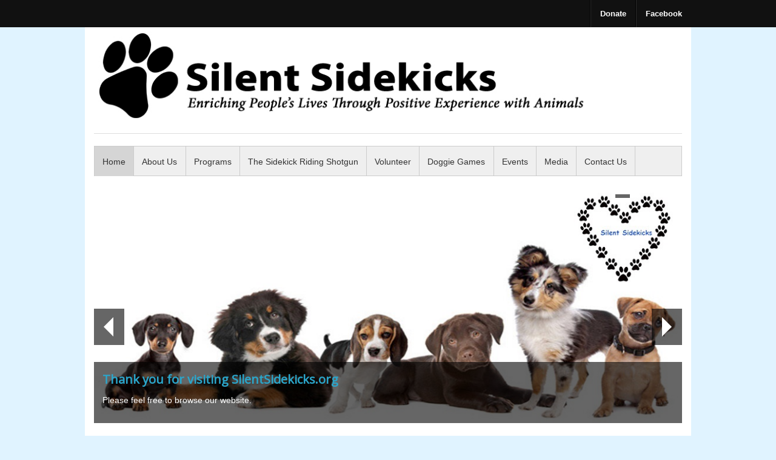

--- FILE ---
content_type: text/html; charset=UTF-8
request_url: http://silentsidekicks.org/
body_size: 5856
content:


<!DOCTYPE html>
<!--[if lt IE 7]><html lang="en-US" class="no-js lt-ie9 lt-ie8 lt-ie7"><![endif]-->
<!--[if ( IE 7 )&!( IEMobile )]><html lang="en-US" class="no-js lt-ie9 lt-ie8"><![endif]-->
<!--[if ( IE 8 )&!( IEMobile )]><html lang="en-US" class="no-js lt-ie9"><![endif]-->
<!--[if gt IE 8]><!--> <html lang="en-US" class="no-js"><!--<![endif]-->

<head>
<!-- WordPress head -->
<meta charset="UTF-8" />
<title></title>

<!-- google chrome frame for ie -->
<meta http-equiv="X-UA-Compatible" content="IE=edge,chrome=1">
   
<!-- mobile meta -->
<meta name="HandheldFriendly" content="True">
<meta name="MobileOptimized" content="320">
<meta name="viewport" content="width=device-width, initial-scale=1.0"/>

<link rel="shortcut icon" href="http://silentsidekicks.org/wp-content/uploads/2014/08/SilentSidekicksLogo.jpg">
<link rel="pingback" href="http://silentsidekicks.org/xmlrpc.php">

<link rel='dns-prefetch' href='//fonts.googleapis.com' />
<link rel='dns-prefetch' href='//s.w.org' />
<link rel="alternate" type="application/rss+xml" title=" &raquo; Feed" href="http://silentsidekicks.org/feed/" />
<link rel="alternate" type="application/rss+xml" title=" &raquo; Comments Feed" href="http://silentsidekicks.org/comments/feed/" />
<link rel="alternate" type="application/rss+xml" title=" &raquo; Home Comments Feed" href="http://silentsidekicks.org/home/feed/" />
<meta name="generator" content="Event Espresso Version 4.9.61.decaf" />
		<script type="text/javascript">
			window._wpemojiSettings = {"baseUrl":"https:\/\/s.w.org\/images\/core\/emoji\/2.4\/72x72\/","ext":".png","svgUrl":"https:\/\/s.w.org\/images\/core\/emoji\/2.4\/svg\/","svgExt":".svg","source":{"concatemoji":"http:\/\/silentsidekicks.org\/wp-includes\/js\/wp-emoji-release.min.js"}};
			!function(a,b,c){function d(a,b){var c=String.fromCharCode;l.clearRect(0,0,k.width,k.height),l.fillText(c.apply(this,a),0,0);var d=k.toDataURL();l.clearRect(0,0,k.width,k.height),l.fillText(c.apply(this,b),0,0);var e=k.toDataURL();return d===e}function e(a){var b;if(!l||!l.fillText)return!1;switch(l.textBaseline="top",l.font="600 32px Arial",a){case"flag":return!(b=d([55356,56826,55356,56819],[55356,56826,8203,55356,56819]))&&(b=d([55356,57332,56128,56423,56128,56418,56128,56421,56128,56430,56128,56423,56128,56447],[55356,57332,8203,56128,56423,8203,56128,56418,8203,56128,56421,8203,56128,56430,8203,56128,56423,8203,56128,56447]),!b);case"emoji":return b=d([55357,56692,8205,9792,65039],[55357,56692,8203,9792,65039]),!b}return!1}function f(a){var c=b.createElement("script");c.src=a,c.defer=c.type="text/javascript",b.getElementsByTagName("head")[0].appendChild(c)}var g,h,i,j,k=b.createElement("canvas"),l=k.getContext&&k.getContext("2d");for(j=Array("flag","emoji"),c.supports={everything:!0,everythingExceptFlag:!0},i=0;i<j.length;i++)c.supports[j[i]]=e(j[i]),c.supports.everything=c.supports.everything&&c.supports[j[i]],"flag"!==j[i]&&(c.supports.everythingExceptFlag=c.supports.everythingExceptFlag&&c.supports[j[i]]);c.supports.everythingExceptFlag=c.supports.everythingExceptFlag&&!c.supports.flag,c.DOMReady=!1,c.readyCallback=function(){c.DOMReady=!0},c.supports.everything||(h=function(){c.readyCallback()},b.addEventListener?(b.addEventListener("DOMContentLoaded",h,!1),a.addEventListener("load",h,!1)):(a.attachEvent("onload",h),b.attachEvent("onreadystatechange",function(){"complete"===b.readyState&&c.readyCallback()})),g=c.source||{},g.concatemoji?f(g.concatemoji):g.wpemoji&&g.twemoji&&(f(g.twemoji),f(g.wpemoji)))}(window,document,window._wpemojiSettings);
		</script>
		<style type="text/css">
img.wp-smiley,
img.emoji {
	display: inline !important;
	border: none !important;
	box-shadow: none !important;
	height: 1em !important;
	width: 1em !important;
	margin: 0 .07em !important;
	vertical-align: -0.1em !important;
	background: none !important;
	padding: 0 !important;
}
</style>
<link rel='stylesheet' id='normalize-css'  href='http://silentsidekicks.org/wp-content/themes/Silent%20Sidekicks%20Theme/library/css/normalize.css' type='text/css' media='all' />
<link rel='stylesheet' id='foundation-css'  href='http://silentsidekicks.org/wp-content/themes/Silent%20Sidekicks%20Theme/library/css/foundation.min.css' type='text/css' media='all' />
<link rel='stylesheet' id='foundicons-css'  href='http://silentsidekicks.org/wp-content/themes/Silent%20Sidekicks%20Theme/library/fonts/foundation-icons.css' type='text/css' media='all' />
<link rel='stylesheet' id='reactor-css'  href='http://silentsidekicks.org/wp-content/themes/Silent%20Sidekicks%20Theme/library/css/reactor.css' type='text/css' media='all' />
<link rel='stylesheet' id='social-widget-css'  href='http://silentsidekicks.org/wp-content/plugins/social-media-widget/social_widget.css' type='text/css' media='all' />
<link rel='stylesheet' id='typography-Open+Sans-css'  href='http://fonts.googleapis.com/css?family=Open+Sans' type='text/css' media='all' />
<link rel='stylesheet' id='dashicons-css'  href='http://silentsidekicks.org/wp-includes/css/dashicons.min.css' type='text/css' media='all' />
<link rel='stylesheet' id='espresso_default-css'  href='http://silentsidekicks.org/wp-content/plugins/event-espresso-decaf/core/templates/global_assets/css/espresso_default.css' type='text/css' media='all' />
<!--[if lte IE 8]>
<link rel='stylesheet' id='ie8-style-css'  href='http://silentsidekicks.org/wp-content/themes/Silent%20Sidekicks%20Theme/library/css/ie8.css' type='text/css' media='all' />
<![endif]-->
<script type='text/javascript' src='http://silentsidekicks.org/wp-includes/js/jquery/jquery.js'></script>
<script type='text/javascript' src='http://silentsidekicks.org/wp-includes/js/jquery/jquery-migrate.min.js'></script>
<script type='text/javascript' src='http://silentsidekicks.org/wp-content/themes/Silent%20Sidekicks%20Theme/library/js/vendor/custom.modernizr.js'></script>
<link rel='https://api.w.org/' href='http://silentsidekicks.org/wp-json/' />
<link rel="canonical" href="http://silentsidekicks.org/" />
<link rel='shortlink' href='http://silentsidekicks.org/' />
<link rel="alternate" type="application/json+oembed" href="http://silentsidekicks.org/wp-json/oembed/1.0/embed?url=http%3A%2F%2Fsilentsidekicks.org%2F" />
<link rel="alternate" type="text/xml+oembed" href="http://silentsidekicks.org/wp-json/oembed/1.0/embed?url=http%3A%2F%2Fsilentsidekicks.org%2F&#038;format=xml" />
<style>
body { background-color: #e0f3ff;background-image: url("http://silentsidekicks.org/wp-content/uploads/2014/08/white-background-web.jpg");background-repeat: no-repeat;background-position: center center;background-attachment: fixed; }
.site-title, .site-description { display: none; }
h1,h2,h3,h4,h5,h6 { font-family: 'Open Sans', sans-serif; }
</style>
<!-- end WordPress head -->
</head>

<body class="home page-template page-template-page-templates page-template-front-page page-template-page-templatesfront-page-php page page-id-5 has-top-bar front-page">

	
    <div id="page" class="hfeed site"> 
    
        <div class="top-bar-container fixed contain-to-grid"><nav class="top-bar"><ul class="title-area"><li class="name"><p><a href=""></a></p></li><li class="toggle-topbar menu-icon"><a href="#"><span>Menu</span></a></li></ul><section class="top-bar-section"><ul id="menu-top-bar-menu" class="top-bar-menu right"><li class="divider"></li><li id="menu-item-48" class="menu-item menu-item-type-custom menu-item-object-custom menu-item-48"><a href="https://www.paypal.me/SilentSidekicks">Donate</a></li>
<li class="divider"></li><li id="menu-item-49" class="menu-item menu-item-type-custom menu-item-object-custom menu-item-49"><a href="https://www.facebook.com/SilentSidekicks">Facebook</a></li>
</ul></section></nav></div>    
        <header id="header" class="site-header" role="banner">
            <div class="row">
                <div class="large-12 small-12 columns">
                    
                    	<div class="inner-header">
		<div class="row">
			<div class="column">
				                <div class="site-logo">
					<a href="http://silentsidekicks.org/" title="" rel="home">
						<img src="http://silentsidekicks.org/wp-content/uploads/2014/08/Web-Banner2.jpg" alt=" logo">
					</a>
				</div><!-- .site-logo -->
								<div class="title-area">
					<p class="site-title"><a href="http://silentsidekicks.org/" title="" rel="home"></a></p>
					<p class="site-description"></p>
				</div>
			</div><!-- .column -->
		</div><!-- .row -->
	</div><!-- .inner-header -->  
		<div class="main-nav">
			<nav id="menu" class="hide-for-small" role="navigation">
				<div class="section-container horizontal-nav" data-section="horizontal-nav" data-options="one_up:false;">
					<div class="section"><p data-section-title id="menu-item-18" class="menu-item menu-item-type-post_type menu-item-object-page menu-item-home current-menu-item page_item page-item-5 current_page_item active menu-item-18 title"><a href="http://silentsidekicks.org/">Home</a></div><div class="section"><p data-section-title id="menu-item-19" class="menu-item menu-item-type-post_type menu-item-object-page menu-item-19 title"><a href="http://silentsidekicks.org/about_therapy_dogs_maine/">About Us</a></div><div class="section"><p data-section-title id="menu-item-16" class="menu-item menu-item-type-post_type menu-item-object-page menu-item-16 title"><a href="http://silentsidekicks.org/programs_therapy_animals_maine/">Programs</a></div><div class="section"><p data-section-title id="menu-item-17" class="menu-item menu-item-type-post_type menu-item-object-page menu-item-17 title"><a href="http://silentsidekicks.org/blog/">The Sidekick Riding Shotgun</a></div><div class="section"><p data-section-title id="menu-item-28" class="menu-item menu-item-type-post_type menu-item-object-page menu-item-28 title"><a href="http://silentsidekicks.org/volunteer/">Volunteer</a></div><div class="section"><p data-section-title id="menu-item-221" class="menu-item menu-item-type-post_type menu-item-object-page menu-item-221 title"><a href="http://silentsidekicks.org/events/">Doggie Games</a></div><div class="section"><p data-section-title id="menu-item-31" class="menu-item menu-item-type-post_type menu-item-object-page menu-item-31 title"><a href="http://silentsidekicks.org/upcomingevents/">Events</a></div><div class="section"><p data-section-title id="menu-item-34" class="menu-item menu-item-type-post_type menu-item-object-page menu-item-34 title"><a href="http://silentsidekicks.org/media/">Media</a></div><div class="section"><p data-section-title id="menu-item-37" class="menu-item menu-item-type-post_type menu-item-object-page menu-item-37 title"><a href="http://silentsidekicks.org/contact/">Contact Us</a></div>				</div>
			</nav>
		</div><!-- .main-nav -->
		
	       
		<div id="mobile-menu-button" class="show-for-small">
			<button class="secondary button" id="mobileMenuButton" href="#mobile-menu">
				<span class="mobile-menu-icon"></span>
				<span class="mobile-menu-icon"></span>
				<span class="mobile-menu-icon"></span>
			</button>
		</div><!-- #mobile-menu-button -->             
	                    
                </div><!-- .columns -->
            </div><!-- .row -->
        </header><!-- #header -->
        
         
		<nav id="mobile-menu" class="show-for-small" role="navigation">
			<div class="section-container accordion" data-section="accordion" data-options="one_up:false">
				<div class="section"><p data-section-title class="menu-item menu-item-type-post_type menu-item-object-page menu-item-home current-menu-item page_item page-item-5 current_page_item active menu-item-18 title"><a href="http://silentsidekicks.org/">Home</a></div><div class="section"><p data-section-title class="menu-item menu-item-type-post_type menu-item-object-page menu-item-19 title"><a href="http://silentsidekicks.org/about_therapy_dogs_maine/">About Us</a></div><div class="section"><p data-section-title class="menu-item menu-item-type-post_type menu-item-object-page menu-item-16 title"><a href="http://silentsidekicks.org/programs_therapy_animals_maine/">Programs</a></div><div class="section"><p data-section-title class="menu-item menu-item-type-post_type menu-item-object-page menu-item-17 title"><a href="http://silentsidekicks.org/blog/">The Sidekick Riding Shotgun</a></div><div class="section"><p data-section-title class="menu-item menu-item-type-post_type menu-item-object-page menu-item-28 title"><a href="http://silentsidekicks.org/volunteer/">Volunteer</a></div><div class="section"><p data-section-title class="menu-item menu-item-type-post_type menu-item-object-page menu-item-221 title"><a href="http://silentsidekicks.org/events/">Doggie Games</a></div><div class="section"><p data-section-title class="menu-item menu-item-type-post_type menu-item-object-page menu-item-31 title"><a href="http://silentsidekicks.org/upcomingevents/">Events</a></div><div class="section"><p data-section-title class="menu-item menu-item-type-post_type menu-item-object-page menu-item-34 title"><a href="http://silentsidekicks.org/media/">Media</a></div><div class="section"><p data-section-title class="menu-item menu-item-type-post_type menu-item-object-page menu-item-37 title"><a href="http://silentsidekicks.org/contact/">Contact Us</a></div>			</div>
		</nav>
        
        <div id="main" class="wrapper">

	<div id="primary" class="site-content">
    
    	  
        <div class="row">
          	<div class="large-12 small-12 columns">
                <div class="slideshow-wrapper"><div class="preloader"></div><ul id="slider-front-page" data-orbit data-options="animation:'fade'; pause_on_hover:false"><li><div class="slide-content"><a href="http://silentsidekicks.org/wp-content/uploads/2014/09/welcome-banner-copy_blank.jpg"><img class="alignnone size-full wp-image-111" src="http://silentsidekicks.org/wp-content/uploads/2014/09/welcome-banner-copy_blank.jpg" alt="welcome-banner-copy_blank" width="1000" height="400" /></a></div><div class="orbit-caption hide-for-small"><h4 class="slide-title"><a href="http://www.silentsidekicks.org/">Thank you for visiting SilentSidekicks.org</a></h4><p class="slide-excerpt">Please feel free to browse our website. </p></div></li><li><div class="slide-content"><a href="https://www.facebook.com/MorganTheSidekick"><img class="alignnone wp-image-97 size-full" src="http://silentsidekicks.org/wp-content/uploads/2014/09/Morgan-Banner1.jpg" alt="Morgan" width="1000" height="400" /></a></div><div class="orbit-caption hide-for-small"><h4 class="slide-title"><a href="https://www.facebook.com/MorganTheSidekick">Meet Morgan!</a></h4><p class="slide-excerpt">Click Here to Follow Morgan - The Sidekick on Facebook!</p></div></li></ul></div>            </div><!-- .columns -->
        </div><!-- .row -->
  
        <div id="content" role="main">
        	<div class="row">        
                <div class="large-8 columns">
                
                                
					
    

	<div id="espresso-notices"></div>
	<div id="espresso-ajax-loading" style="display:none;">
		<span class="ee-spinner ee-spin"></span><span style="display:none;">loading...</span>
	</div>

	<div id="espresso-ajax-notices">

		<div id="espresso-ajax-notices-success" class="espresso-ajax-notices success fade-away" style="display:none;">
			<a class="close-espresso-notice"><span class="dashicons dashicons-no"></span></a>
			<p class="espresso-notices-msg"></p>
		</div>

		<div id="espresso-ajax-notices-attention" class="espresso-ajax-notices attention fade-away" style="display:none;">
			<a class="close-espresso-notice"><span class="dashicons dashicons-no"></span></a>
			<p class="espresso-notices-msg"></p>
		</div>

		<div id="espresso-ajax-notices-error" class="espresso-ajax-notices error fade-away" style="display:none;">
			<a class="close-espresso-notice"><span class="dashicons dashicons-no"></span></a>
			<p class="espresso-notices-msg"></p>
		</div>

	</div>
       
		                      
        
        <article id="post-5" class="post-5 page type-page status-publish hentry">
            <div class="entry-body">
            
            	                        
                <div class="entry-content">
                    <h5><span style="color: #000000;"><strong>Some friends can speak to your heart without having to say a word.™</strong></span></h5>
<p>&nbsp;</p>
<p><span style="color: #000000;">Silent Sidekicks is a 501(c)3 nonprofit organization that provides information and education about animal-assisted therapy/activities and the services of trained volunteer handler-animal teams to communities throughout the State of Maine and the </span><span id="Canadian_province" class="mw-headline" style="color: #000000;">Canadian Province</span><span style="color: #000000;"> of New Brunswick.</span></p>
                </div><!-- .entry-content -->
                
                <footer class="entry-footer">
					                </footer><!-- .entry-footer -->
                
            </div><!-- .entry-body -->
        </article><!-- #post -->
		   
        
    
	
                        
					

					                          
				                        
                                        
                        <ul class="multi-column large-block-grid-2">                        
                                                        	
                                                                
								<li>                                    
                                    
	<article id="post-53" class="post-53 post type-post status-publish format-standard hentry category-frontpage">
        <div class="entry-body">
            
            <header class="entry-header">
            					<h2 class="entry-title">Our Mission</h2>
		            </header><!-- .entry-header -->
    
                        <div class="entry-content">
                <p><span style="color: #000000;">Our Mission is to enrich people&#8217;s lives and promote health and happiness through positive experiences with animals.</span><br style="color: #000000;" /><br style="color: #000000;" /><span style="color: #000000;">We accomplish this by creating events and activities in the community that promote the awareness of the benefits of the Human-Animal Bond. We recruit, train and match Silent Sidekick teams with health care facilities, hospitals, schools and libraries that would like to have animal-assisted therapy/activity programs.</span></p>
            </div><!-- .entry-content -->
                
            <footer class="entry-footer">
            	            </footer><!-- .entry-footer -->
        </div><!-- .entry-body -->
	</article><!-- #post -->                                    
								</li> 
                                
                                
                                                        	
                                                                
								<li>                                    
                                    
	<article id="post-51" class="post-51 post type-post status-publish format-standard hentry category-frontpage">
        <div class="entry-body">
            
            <header class="entry-header">
            					<h2 class="entry-title">Volunteer Today!</h2>
		            </header><!-- .entry-header -->
    
                        <div class="entry-content">
                <p><span style="color: #000000;">Our volunteers consist of trained human and animal teams. Our therapy animals have been trained and evaluated for health, safety, skills and temperament.</span><br style="color: #000000;" /><br style="color: #000000;" /><span style="color: #000000;">We encourage </span><span class="text_exposed_show" style="color: #000000;">cats, bunnies, Guinea pigs, horses, and dogs (and many others species) along with their humans to be part of our Volunteer network of teams.</span></p>
            </div><!-- .entry-content -->
                
            <footer class="entry-footer">
            	            </footer><!-- .entry-footer -->
        </div><!-- .entry-body -->
	</article><!-- #post -->                                    
								</li> 
                                
                                
                                                        
						</ul>                        
                        
                            
                                        
                                
                </div><!-- .columns -->

				
	    
        
        
        <div id="sidebar-frontpage" class="sidebar large-4 columns" role="complementary">
            <div id="text-3" class="widget frontpage-widget widget_text"><h4 class="widget-title">Donate Now!</h4>			<div class="textwidget"><form action="https://www.paypal.com/cgi-bin/webscr" method="post" target="_top">
<input type="hidden" name="cmd" value="_s-xclick">
<input type="hidden" name="hosted_button_id" value="GXNY4YMQNN9SY">
<input type="image" src="https://www.paypalobjects.com/en_US/i/btn/btn_donateCC_LG.gif" border="0" name="submit" alt="PayPal - The safer, easier way to pay online!">
<img alt="" border="0" src="https://www.paypalobjects.com/en_US/i/scr/pixel.gif" width="1" height="1">
</form>
</div>
		</div><div id="social-widget-3" class="widget frontpage-widget Social_Widget"><h4 class="widget-title">Follow Us!</h4><div class="socialmedia-buttons smw_left"><a href="http://www.facebook.com/silentsidekicks/" rel="nofollow" target="_blank"><img width="50" height="50" src="http://silentsidekicks.org/wp-content/plugins/social-media-widget/images/default/64/facebook.png" 
				alt="Follow Us on Facebook" 
				title="Facebook!" style="opacity: 0.8; -moz-opacity: 0.8;" class="fade" /></a><a href="http://www.twitter.com/silentsidekicks/" rel="nofollow" target="_blank"><img width="50" height="50" src="http://silentsidekicks.org/wp-content/plugins/social-media-widget/images/default/64/twitter.png" 
				alt="Follow Us on Twitter" 
				title="Twitter!" style="opacity: 0.8; -moz-opacity: 0.8;" class="fade" /></a></div></div>        </div><!-- #sidebar-frontpage -->
        
        
                </div><!-- .row -->
        </div><!-- #content -->
        
                
	</div><!-- #primary -->

       
                
        <footer id="footer" class="site-footer" role="contentinfo">
        
        		<div class="row">
		<div class="large-12 small-12 columns">
			<div class="inner-footer">
				
		            <div class="row">
                <div class="large-12 small-12 columns">
                    <div id="sidebar-footer" class="sidebar" role="complementary">
                      <div id="text-4" class="widget top-bar-widget large-12 columns widget_text">			<div class="textwidget"><BR><center><i><h7>Silent Sidekicks P.O. Box 487
Lincoln, ME 04457
(207) 290-3292</h7></i></center>

</div>
		</div>                    </div><!-- #sidebar-footer -->
                </div><!--.columns -->   
            </div><!-- .row -->
		       
				</div><!-- .inner-footer -->
			</div><!-- .columns -->
	</div><!-- .row -->
	<div class="site-info">
		<div class="row">
        
			<div class="large-6 small-12 columns">
							<nav class="footer-links" role="navigation">
									</nav><!-- #footer-links -->
						</div><!--.columns -->
                    
			<div class="large-6 small-12 columns">
				<div id="colophon">                      
										<p><span class="copyright">&copy;2026  | </span>
                        
					<span class="site-source">Silent Sidekicks</p>
									</div><!-- #colophon -->
			</div><!-- .columns -->
            
		</div><!-- .row -->
	</div><!-- #site-info -->
  
        </footer><!-- #footer -->
        
        
    </div><!-- #main -->
</div><!-- #page -->

<script type='text/javascript' src='http://silentsidekicks.org/wp-content/themes/Silent%20Sidekicks%20Theme/library/js/foundation.min.js'></script>
<script type='text/javascript' src='http://silentsidekicks.org/wp-content/themes/Silent%20Sidekicks%20Theme/library/js/mixitup.min.js'></script>
<script type='text/javascript' src='http://silentsidekicks.org/wp-content/themes/Silent%20Sidekicks%20Theme/library/js/reactor.js'></script>
<script type='text/javascript' src='http://silentsidekicks.org/wp-includes/js/comment-reply.min.js'></script>
<script type='text/javascript' src='http://silentsidekicks.org/wp-includes/js/wp-embed.min.js'></script>
</body>
</html>

--- FILE ---
content_type: text/css
request_url: http://silentsidekicks.org/wp-content/plugins/event-espresso-decaf/core/templates/global_assets/css/espresso_default.css
body_size: 5932
content:
/*******************************************************/
/****                     -==ATTENTION==-                     ****/
/****         MOVE THIS FILE BEFORE EDITING         ****/
/****                                                                           ****/
/****                   Please move this file to:                ****/
/****   wp-content/uploads/espresso/templates  ****/
/****                  directory before editing                 ****/
/****                                                                           ****/
/*******************************************************/


/******************* DASHICONS ****************** */

@font-face {
	font-family: 'ee-dashicons';
	src:url('../fonts/ee-dashicons.eot');
	src:url('../fonts/ee-dashicons.eot?#iefix') format('embedded-opentype'),
		url('../fonts/ee-dashicons.ttf') format('truetype'),
		url('../fonts/ee-dashicons.woff') format('woff'),
		url('../fonts/ee-dashicons.svg#ee-dashicons') format('svg');
	font-weight: normal;
	font-style: normal;
}

.ee-icon,
.dashicons {
	/*position: relative;
	top: -2px;*/
	font-size: inherit;
   	height: auto;
	margin-right: .5em;
    vertical-align: middle;
	width: auto;
}

.ee-icon {
	display: inline-block;
	font-family: 'ee-dashicons', sans-serif !important;
 	font-style: normal;
	font-weight: 400;
	font-variant: normal;
	line-height: 1;
    text-align: center;
    text-decoration: inherit;
	text-transform: none;
	-webkit-font-smoothing: antialiased;
	-moz-osx-font-smoothing: grayscale;
}

#wp-admin-bar-espresso-toolbar .ee-icon-ee-cup-thick:before {
    content: "\e60e";
    font-size: 24px !important;
    left: 8px;
    top: -2px;
}

@media screen and (max-width: 782px) {
    #wpadminbar li#wp-admin-bar-espresso-toolbar {
        display: block;
    }

    #wpadminbar li#wp-admin-bar-espresso-toolbar .ee-icon-ee-cup-thick:before {
        color: #a0a5aa;
        color: rgba(240, 245, 250, .6);
        font-size: 40px !important;
        position: relative;
        top: 3px;
        left: 4px;
    }

    #wpadminbar li#wp-admin-bar-espresso-toolbar:hover .ee-icon-ee-cup-thick:before {
        color: #00b9eb;
    }
}
.ee-icon-venue:before {
    /*content: "\e600";*/
    content: "\79";
}

.ee-icon-user-edit:before {
    /*content: "\e601";*/
    content: "\62";
}

.ee-icon-user-delete:before {
    /*content: "\e602";*/
    content: "\64";
}

.ee-icon-user-add-new:before {
    /*content: "\e603";*/
    content: "\65";
}

.ee-icon-tickets:before {
    /*content: "\e604";*/
    content: "\66";
}

.ee-icon-tickets-download:before {
    /*content: "\e605";*/
    content: "\67";
}

.ee-icon-pdf-file-type:before,
.ee-icon-PDF-file-type:before {
    /*content: "\e606";*/
    content: "\68";
}

.ee-icon-payment-reminder:before {
    /*content: "\e607";*/
    content: "\69";
}

.ee-icon-external-link:before {
    /*content: "\e608";*/
    content: "\6a";
}

.ee-icon-event:before {
    /*content: "\e609";*/
    content: "\6b";
}

.ee-icon-event-list-grid:before {
    /*content: "\e60a";*/
    content: "\6c";
}

.ee-icon-event-list-dates:before {
    /*content: "\e60b";*/
    content: "\6d";
}

.ee-icon-email:before {
    /*content: "\e60c";*/
    content: "\6e";
}

.ee-icon-email-send:before {
    /*content: "\e60d";*/
    content: "\63";
}

.ee-icon-ee-cup:before {
    content: "\e60e";
    /*content: "\61";*/
}

.ee-icon-clone:before {
    /*content: "\e610";*/
    content: "\77";
}

.ee-icon-clock:before {
    /*content: "\e611";*/
    content: "\78";
}

.ee-icon-arrow-move:before {
    /*content: "\e612";*/
    content: "\76";
}

.ee-icon-check-out:before {
    /*content: "\e613";*/
    content: "\75";
}

.ee-icon-check-in:before {
    /*content: "\e614";*/
    content: "\74";
}

.ee-icon-cash:before {
    /*content: "\e615";*/
    content: "\73";
}

.ee-icon-cash-remove:before {
    /*content: "\e616";*/
    content: "\72";
}

.ee-icon-cash-edit:before {
    /*content: "\e617";*/
    content: "\71";
}

.ee-icon-cash-add:before {
    /*content: "\e618";*/
    content: "\70";
}

.ee-icon-calendar-edit:before {
    /*content: "\e619";*/
    content: "\6f";
}

.pink-icon:before { color: #E44064; }
.green-icon:before { color: #70CC50; }
.drk-green-icon:before { color: #009900; }
.red-icon:before { color: #B4113F; }
.orange-icon:before { color: #E76700; }
.lt-blue-icon:before { color: #00B1CA; }
.blue-icon:before { color: #005B9E; }
.yellow-icon:before { color: #F8D755; }
.lt-grey-icon:before { color: #A39D9C; }
.grey-icon:before { color: #888; }
.drk-grey-icon:before { color: #59595B; }
.black-icon:before { color: #2F3334; }


.tags-links a {
	white-space: nowrap;
}
.tags-links a:before {
	content: "\f318";
	display: inline-block;
	font-family: 'dashicons', sans-serif;
	font-style: normal;
	font-weight: 400;
	line-height: 1;
	text-align: center;
	text-decoration: none;
	vertical-align: middle;
	margin-right: .25em;
}

.ee-icon-size-8:before { font-size: 8px !important; }
.ee-icon-size-12:before { font-size: 12px; }
.ee-icon-size-14:before { font-size: 14px; }
.ee-icon-size-16:before {
	font-size: 16px;
	margin-right:-0.05em;
}
.ee-icon-size-18:before {
	font-size: 18px;
	margin-right: -0.1em;
}
.ee-icon-size-20:before {
	font-size: 20px;
	margin-right: -0.15em;
}
.ee-icon-size-22:before {
	font-size: 22px;
	margin-right: -0.2em;
}
.ee-icon-size-24:before {
	font-size: 24px;
	margin-right: -0.25em;
}


.ee-icon-only-lnk {
	margin: 0 0 0 1em;
	border: none !important;
	outline: none !important;
}

#wp-admin-bar-espresso-toolbar .ee-icon-size-20:before {
	margin-right: 0.25em;
}

/******************* UPCOMING EVENTS WIDGET ****************** */


.ee-upcoming-events-widget-li {
}
.ee-upcoming-events-widget-ul li ul {
	padding: 0 0 1em;
}
.ee-upcoming-events-widget-header-dv {
	position: relative;
	width:100%;
	min-height: 2.2em;
	margin: 0 0 1em;
}.ee-upcoming-events-widget-header-dv.two-line {
	min-height: 3.5em;
}
.ee-upcoming-events-widget-header-dv.three-line {
	min-height: 4.8em;
}
.ee-upcoming-events-widget-title-h5 {
	margin: 3em 0 0;
}
.ee-upcoming-events-widget-li img {
	max-width:100% !important;
	height:auto !important;
}
.ee-upcoming-events-widget-header-dv img {
	width:100%;
}

.ee-upcoming-events-widget-h5 {
	margin: 0;
}
.ee-upcoming-events-widget-h5 a {
	position: absolute;
	bottom: 4%;
	left: 0;
	width: 90%;
	padding: 2.5% 5%;
	background: rgba(255, 255, 255, 0.85);
	border: 1px solid rgba(255, 255, 255, 0.85);
	line-height: 1.2em;
	color:#333 !important;
	text-shadow: 1px 1px 0 #FFFFFF;
	text-decoration: none;
}
.ee-upcoming-events-widget-h5 a:hover {
	background: rgba(255, 255, 255, 0.9);
	border: 1px solid rgba(255, 255, 255, 0.9);
}

.ee-upcoming-events-widget-details-dv,
.ee-upcoming-events-widget-details-dv p {
	line-height: 1.4em !important;
}
.ee-upcoming-events-widget-li .ee-event-datetimes-ul {
	/*margin-left:0 !important;*/
	padding: 10px 0;
}
.espresso_events .ee-event-datetimes-ul li {
 	list-style-type: none;
 	margin: 0 0 1em;
}


ul.ee-upcoming-events-widget-ul li{
	list-style-type:none !important;
}


/******************* BUTTONS ****************** */


.ee-button,
.ee-button:active,
.ee-button:visited {
	display: inline-block;
	position: relative;
	top: -2px;
	margin: 0 0 1em;
	background: #00B1CA -webkit-linear-gradient( #4EBFDE, #00B1CA ); /* For Safari 5.1 to 6.0 */
	background: #00B1CA -o-linear-gradient( #4EBFDE, #00B1CA ); /* For Opera 11.1 to 12.0 */
	background: #00B1CA -moz-linear-gradient( #4EBFDE, #00B1CA ); /* For Firefox 3.6 to 15 */
	background: #00B1CA linear-gradient( #4EBFDE, #00B1CA ); /* Standard syntax */

	border: 1px solid rgba(0,0,0,0.01) !important;
	border-top: 1px solid rgba(255,255,255,0.5) !important;
	border-bottom: 1px solid rgba(0,0,0,0.25) !important;
	font-weight: normal;
	cursor: pointer;
	color: #fff !important;
	text-decoration: none !important;
	text-align: center;
	line-height: 1em;
/*	line-height: 1;*/
	-moz-border-radius: 0;
	-webkit-border-radius: 0;
	border-radius: 0;
	-moz-box-shadow: none;
	-webkit-box-shadow: none;
	box-shadow: none;
}
.ee-button:hover {
	color: #fff !important;
	background-color: #00c7e3;
}

.ee-button:active { top:-1px; }

/* REGISTER BUTTON */

.ee-button.ee-register-button,
.ee-button.ee-register-button:active,
.ee-button.ee-register-button:visited {
	margin: 0;
	font-weight: bold;
	text-shadow: 0 -1px 0 rgba(0,0,0,0.25);
}
input.ee-register-button {
	float: right;
}

.ee-button-disabled,
.ee-button-disabled:hover {
    border     : 1px solid #CCCCCC !important;
    background : #CCCCCC !important;
    box-shadow : none !important;
}

/* BUTTON SIZES */

.small.ee-button, .small.ee-button:visited {
	font-size: 11px;
	padding: 5px 10px 5px;
}
.ee-button, .ee-button:visited,
.medium.ee-button, .medium.ee-button:visited {
	font-size: 13px;
	padding: 6px 12px 7px;
}
.big.ee-button, .big.ee-button:visited {
	font-size: 14px;
	padding: 8px 16px 9px;
}
.huge.ee-button, .huge.ee-button:visited {
	font-size: 16px;
	padding: 14px 32px 16px;
}

/* ROUND BUTTONS */
.ee-round.ee-button {
	-moz-border-radius: 6px;
	-webkit-border-radius: 6px;
	border-radius: 6px;
}
.ee-roundish.ee-button {
	-moz-border-radius: 3px;
	-webkit-border-radius: 3px;
	border-radius: 3px;
}



/* SHADOWY BUTTONS */
.ee-shadow.ee-button {
	-moz-box-shadow: 0 1px 3px rgba(0,0,0,0.6);
	-webkit-box-shadow: 0 1px 3px rgba(0,0,0,0.6);
	box-shadow: 0 1px 3px rgba(0,0,0,0.6);
}

/* BUTTON COLOURS */
.ee-pink.ee-button, .ee-pink.ee-button:visited {
	background: #E44064 -webkit-linear-gradient( #F65077, #E44064 ); /* For Safari 5.1 to 6.0 */
	background: #E44064 -o-linear-gradient( #F65077, #E44064 ); /* For Opera 11.1 to 12.0 */
	background: #E44064 -moz-linear-gradient( #F65077, #E44064 ); /* For Firefox 3.6 to 15 */
	background: #E44064 linear-gradient( #F65077, #E44064 ); /* Standard syntax */
}
.ee-pink.ee-button:hover {
	background: #F65077 none;
}

.ee-green.ee-button, .ee-green.ee-button:visited {
	background: #70CC50 -webkit-linear-gradient( #80DD5E, #70CC50 ); /* For Safari 5.1 to 6.0 */
	background: #70CC50 -o-linear-gradient( #80DD5E, #70CC50 ); /* For Opera 11.1 to 12.0 */
	background: #70CC50 -moz-linear-gradient( #80DD5E, #70CC50 ); /* For Firefox 3.6 to 15 */
	background: #70CC50 linear-gradient( #80DD5E, #70CC50 ); /* Standard syntax */
}
.ee-green.ee-button:hover {
	background : #80DD5E none;
}

.ee-red.ee-button, .ee-red.ee-button:visited {
	background: #B4113F -webkit-linear-gradient( #C8194E, #B4113F ); /* For Safari 5.1 to 6.0 */
	background: #B4113F -o-linear-gradient( #C8194E, #B4113F ); /* For Opera 11.1 to 12.0 */
	background: #B4113F -moz-linear-gradient( #C8194E, #B4113F ); /* For Firefox 3.6 to 15 */
	background: #B4113F linear-gradient( #C8194E, #B4113F ); /* Standard syntax */
}
.ee-red.ee-button:hover {
	background : #C8194E none;
}

.ee-orange.ee-button, .ee-orange.ee-button:visited {
	background: #E76700 -webkit-linear-gradient( #FA730B, #E76700 ); /* For Safari 5.1 to 6.0 */
	background: #E76700 -o-linear-gradient( #FA730B, #E76700 ); /* For Opera 11.1 to 12.0 */
	background: #E76700 -moz-linear-gradient( #FA730B, #E76700 ); /* For Firefox 3.6 to 15 */
	background: #E76700 linear-gradient( #FA730B, #E76700 ); /* Standard syntax */
}
.ee-orange.ee-button:hover {
	background : #FA730B none;
}

.ee-blue.ee-button, .ee-blue.ee-button:visited {
	background: #005B9E -webkit-linear-gradient( #066DB1, #005B9E ); /* For Safari 5.1 to 6.0 */
	background: #005B9E -o-linear-gradient( #066DB1, #005B9E ); /* For Opera 11.1 to 12.0 */
	background: #005B9E -moz-linear-gradient( #066DB1, #005B9E ); /* For Firefox 3.6 to 15 */
	background: #005B9E linear-gradient( #066DB1, #005B9E ); /* Standard syntax */
}
.ee-blue.ee-button:hover {
	background : #066DB1 none;
}

.ee-yellow.ee-button, .ee-yellow.ee-button:visited {
	background: #F8D755 -webkit-linear-gradient( #FEDF6C, #F8D755 ); /* For Safari 5.1 to 6.0 */
	background: #F8D755 -o-linear-gradient( #FEDF6C, #F8D755 ); /* For Opera 11.1 to 12.0 */
	background: #F8D755 -moz-linear-gradient( #FEDF6C, #F8D755 ); /* For Firefox 3.6 to 15 */
	background: #F8D755 linear-gradient( #FEDF6C, #F8D755 ); /* Standard syntax */
}
.ee-yellow.ee-button:hover {
	background : #FEDF6C none;
}

.ee-grey.ee-button, .ee-grey.ee-button:visited {
	background: #A39D9C -webkit-linear-gradient( #B5B3B3, #A39D9C ); /* For Safari 5.1 to 6.0 */
	background: #A39D9C -o-linear-gradient( #B5B3B3, #A39D9C ); /* For Opera 11.1 to 12.0 */
	background: #A39D9C -moz-linear-gradient( #B5B3B3, #A39D9C ); /* For Firefox 3.6 to 15 */
	background: #A39D9C linear-gradient( #B5B3B3, #A39D9C ); /* Standard syntax */
}
.ee-grey.ee-button:hover {
	background : #B5B3B3 none;
}

.ee-dark-grey.ee-button, .ee-dark-grey.ee-button:visited {
	background: #464549 -webkit-linear-gradient( #59595B, #464549 ); /* For Safari 5.1 to 6.0 */
	background: #464549 -o-linear-gradient( #59595B, #464549 ); /* For Opera 11.1 to 12.0 */
	background: #464549 -moz-linear-gradient( #59595B, #464549 ); /* For Firefox 3.6 to 15 */
	background: #464549 linear-gradient( #59595B, #464549 ); /* Standard syntax */
}
.ee-dark-grey.ee-button:hover {
	background : #59595B none;
}

.ee-black.ee-button, .ee-black.ee-button:visited {
	background: #2F3334 -webkit-linear-gradient( #424646, #2F3334 ); /* For Safari 5.1 to 6.0 */
	background: #2F3334 -o-linear-gradient( #424646, #2F3334 ); /* For Opera 11.1 to 12.0 */
	background: #2F3334 -moz-linear-gradient( #424646, #2F3334 ); /* For Firefox 3.6 to 15 */
	background: #2F3334 linear-gradient( #424646, #2F3334 ); /* Standard syntax */
}
.ee-black.ee-button:hover {
	background : #424646 none;
}




/******************* AJAX ****************** */

.ee-status {
 	display: inline-block;
	position: relative;
	float: right;
	z-index: 1;
	padding:.5em 1.5em .5em;
	margin:0 0 0 1em;
	border-bottom: 1px solid rgba(0,0,0,0.1);
	font-weight: bold;
	color: #fff !important;
	text-decoration: none;
	text-align: center;
	text-shadow: 0 -1px 0  rgba(0,0,0,0.25);
	font-size:.5em;
	line-height: 1;
	-moz-border-radius: 0;
	-webkit-border-radius: 0;
	border-radius: 0;
	-moz-box-shadow: none;
	-webkit-box-shadow: none;
	box-shadow: none;
}
.ee-status.event-active-status-DTS { background-color: #FCB93C; }
.ee-status.event-active-status-DTA { background-color: #70CC50; }
.ee-status.event-active-status-DTU { background-color: #00B1CA; }
.ee-status.event-active-status-DTP { background-color: #8A549A; }
.ee-status.event-active-status-DTC { background-color: #E44064; }
.ee-status.event-active-status-DTE { background-color: #A39D9C; }
.ee-status.event-active-status-DTI { background-color: #403A3A; }


.ee-status-size-12 { font-size: 12px; }
.ee-status-size-14 { font-size: 14px; }
.ee-status-size-16 { font-size: 16px; }
.ee-status-size-18 { font-size: 18px; }
.ee-status-size-20 { font-size: 20px; }
.ee-status-size-22 { font-size: 22px; }
.ee-status-size-24 { font-size: 24px; }

/******************* AJAX ****************** */


#espresso-ajax-loading {
	display: none;
	position: fixed;
	top: 25%;
	left: 50%;
	margin-left: -15px;
	padding: 0;
	z-index: 1000;
	font-size: 48px;
	-webkit-font-smoothing: antialiased;
	-moz-osx-font-smoothing: grayscale;
}
#espresso-ajax-long-loading {
	font-size: 36px;
}
.ee-spinner:before {
	content: "\f111";
	/*content: "\f463";*/
}
.ee-spinner {
	font-family: 'dashicons', sans-serif;
	display: inline-block;
    	font-style: normal;
    	font-weight: normal;
    	line-height: 1;
	vertical-align: middle;
}

.ee-spin {
	-webkit-animation:spin 2s linear infinite;
	-moz-animation: spin 2s linear infinite;
	-o-animation: spin 2s linear infinite;
	animation: spin 2s linear infinite;
}


@-moz-keyframes spin {
	0% {
		-moz-transform: rotate(0deg);
	}
	100% {
		-moz-transform: rotate(359deg);
	}
}
@-webkit-keyframes spin {
	0% {
		-webkit-transform: rotate(0deg);
	}
	100% {
		-webkit-transform: rotate(359deg);
	}
}
@-o-keyframes spin {
	0% {
		-o-transform: rotate(0deg);
	}
	100% {
		-o-transform: rotate(359deg);
	}
}
@-ms-keyframes spin {
	0% {
		-ms-transform: rotate(0deg);
	}
	100% {
		-ms-transform: rotate(359deg);
	}
}
@keyframes spin {
	0% {
		transform: rotate(0deg);
	}
	100% {
		transform: rotate(359deg);
	}
}
/******************* ERRORS AND NOTICES ****************** */


.espresso-ajax-notices {
	display: none;
}
#espresso-notices,
#espresso-ajax-notices {
	position: absolute;
	min-width: 240px;
	width: 800px;
	max-width: 90%;
	text-align: center;
	left: 50%;
	margin-left:-320px;
	z-index: 999;
}

.espresso-notices,
.espresso-ajax-notices {
	box-sizing: border-box;
	position: relative;
	width: 74.5%;
	min-width: 200px;
	max-width: 640px;
	height: auto;
	padding: .75em 2.5%;
	margin: 0 auto 2em;
	z-index: 999;
	background: #fff;
	border   : 4px solid;
	font-size: 1em;
	color: #666;
	line-height: 1.6em;
	text-align: center;
	font-weight: bold;
	box-shadow: 4px 10px 15px -3px rgba(0,0,0,.3), 0  1px 3px -1px rgba(0,0,0,.6), -3px -2px 10px rgba(0,0,0,.1);
}
.espresso-notices p,
.espresso-ajax-notices p {
	margin: 0;
}
#espresso-notices-success,
#espresso-ajax-notices-success {
	border-color: #70CC50;
}
#espresso-notices-error,
#espresso-ajax-notices-error {
	border-color: #E44064;
}
#espresso-notices-attention,
#espresso-ajax-notices-attention {
	border-color: #F8D755;
}


.close-espresso-notice {
	background: none !important;
	box-shadow: none !important;
	color: #ccc;
	cursor: pointer;
	font-size: 21px;
	font-weight: bold;
	line-height: 21px;
	padding: 0;
	position: absolute;
	right: 3px;
	text-align: center;
	top: 1px;
	vertical-align: middle;
	text-decoration: none !important;
}
.close-espresso-notice:hover {
	color: #666;
}

.close-espresso-notice .dashicons-no {
	margin:0 !important;
}



/************* DIALOG HELPER ***************/
.ee-admin-dialog-container {
	position   : absolute;
	top : 50px;
	left : 25%;
	width : 75%;
	height : auto;
	padding : 3em 4em 2em;
	z-index : 9999991;
	background : #FFFFFF;
	border : 1px solid #DDDDDD;
	border-radius : 5px;
	color:#666666;
}

#espresso-admin-page-overlay-dv {
	position   : absolute;
	top : 0;
	left : 0;
	background : rgba(0, 0, 0, 0.6) !important;
	z-index : 9999990;
}

.ui-datepicker {
	padding: 1em;
	border-radius: 3px;
	background-color: #fff;
	border: 1px solid #e8e8e8;
	box-shadow: 0 1px 3px -1px rgba(0,0,0,.4), 3px 9px 9px -3px rgba(0,0,0,.2), -3px -3px 20px -3px rgba(0,0,0,.1);
}

.ui-datepicker-header .ui-datepicker-prev:hover,
.ui-datepicker-header .ui-datepicker-prev:hover {
	cursor: pointer;
}

.ui-datepicker-header .ui-datepicker-prev + .ui-datepicker-next {
	float: right;
}

.ui-datepicker-title {
	margin:.5em 0;
}

.ui-datepicker table {
	margin:0;
}


/******************* GENERAL ****************** */


.float-right {
	float: right;
}
.float-left {
	float: left;
}
.clear,
.clear-float,
.ee-clear-float {
	clear: both;
}
.hidden {
	display: none;
}
.hide-if-no-js {
	display: none;
}

.jst-left {
	text-align: left;
}
.cntr,
.jst-cntr {
	text-align: center;
}
.jst-rght {
	text-align: right;
}
.ee-block {
	display:block;
}

/* TEXT */
.tiny-text {
	font-size: .5em;
	line-height: 1.1em;
	letter-spacing: .75px;
}
.smaller-text {
	font-size: .8em;
	line-height: 1.2em;
	letter-spacing: .5px;
}
.small-text {
	font-size: .85em;
	line-height: 1.4em;
	letter-spacing: .25px;
}
.big-text {
	font-size: 1.2em;
	line-height: 1.6em;
	letter-spacing: -.125px;
}
.bigger-text {
	font-size: 1.5em;
	line-height: 2em;
	letter-spacing: -.25px;
}
.huge-text {
	font-size: 2em;
	line-height: 2.4em;
	letter-spacing: -.5px;
}

.ee-infinity-sign {
	font-size: 1.5em;
	line-height: 1em;
	letter-spacing: -.25px;
}

.indented-text {
	text-shadow:0 -1px 0  rgba( 0, 0, 0, 0.4 );
}

.purple-text {
	 color: #8A549A;
}
.pink-text {
	 color: #E44064;
}
.green-text {
	 color: #70CC50;
}
.red-text {
	 color: #B4113F;
}
.orange-text {
	 color: #E76700;
}
.lt-blue-text {
	 color: #00B1CA;
}
.blue-text {
	 color: #005B9E;
}
.yellow-text {
	 color: #F8D755;
}
.lt-grey-text {
	color: #A39D9C;
}
.grey-text {
	color: #888;
}
.drk-grey-text {
	color: #59595B;
}
.black-text {
	color: #2F3334;
}
.important-notice {
	font-weight: bold;
	color: #d54e21;
}
.ee-attention {
	width:100%;
	padding: .75em 2.5%;
	margin: 0 auto 1em;
	background: #fff;
	border: 4px solid #F8D755;
	color: #666;
	font-size: 1em;
	line-height: 1.6em;
	text-align: center;
	-webkit-box-sizing: border-box; /* Safari/Chrome, other WebKit */
	-moz-box-sizing: border-box;    /* Firefox, other Gecko */
	box-sizing: border-box;
}
.highlight-bg {
	padding:1em 1.5em;
	background:#FEFBDC;
}

.extra-padding {
	padding:1em;
}
.extra-padding-sides {
	padding:0 1em;
}
.width-100 {
	width: 100%;
}
.tiny-link {
	display: block;
	text-align: right;
	font-size: .6em;
	cursor: pointer;
}
.underline-hdr {
	padding: 0 0 .05em;
	margin: 2em 0 1em;
	border-bottom: 2px solid #eee;
}
.overline-hdr {
	padding: .5em 0 0;
	margin: 2em 0 1em;
	border-top: 2px solid #eee;
}
.no-bold {
	font-weight: normal;
}
.currency-code {
	font-size: .7em;
	color: #a8a8a8;
	vertical-align: text-top;
}

.click-this,
.submit-this-form,
.display-the-hidden,
.hide-the-displayed,
.ee-form-cancel-new-state-lnk {
	cursor: pointer;
}
.espresso-txn-status-icon {
	vertical-align: text-bottom;
	margin-right: .5em;
}
.espresso-txn-status-icon,
#espresso-ajax-loading img {
	box-shadow: none !important;
	border: none;
}
.ee-gmap {
	max-width: 100%;
}
.ee-gmap-wrapper .gmnoprint img { max-width:none; }

.ee-form-add-new-state-dv {
	padding:1.5em 1.5em .5em;
	background: #f8f8f8;
	color: #444;
}

.ee-form-add-new-state-dv li {
	line-height: 1.2em;
	margin:0 0 .5em;
}

.ee-really-important-notice-dv {
	position: fixed;
	z-index: 9999;
	bottom: 0;
	left: 0;
	width: 100%;
	padding: .5em;
	background: #d54e21;
	background: rgba( 213, 78, 33, .95 );
	font-size: 12px;
	font-weight: bold;
	line-height: 1;
	color: #fff;
	text-align: center;
	text-shadow:0 -1px 0  rgba( 0, 0, 0, 0.4 );
	-webkit-box-sizing: border-box; /* Safari/Chrome, other WebKit */
	-moz-box-sizing: border-box;    /* Firefox, other Gecko */
	box-sizing: border-box;
}

.ee-really-important-notice-dv p {
	margin: 0;
}
.ee-really-important-notice-dv a {
	color:#FEDF6C;
	text-shadow:0 1px 1px rgba( 0, 0, 0, 0.4 );
}
.ee-really-important-notice-dv a:hover {
	color: #F8D755;
	text-shadow:0 .5px 0  rgba( 0, 0, 0, 0.2 );
}
.ee-really-important-notice-dv a:active {
	color: #F8D755;
	text-shadow:0 -1px 0  rgba( 0, 0, 0, 0.4 );
}

#espresso-registration-footer-dv {
	padding:.5em 1em;
	font-size: 10px;
	letter-spacing: 1px;
	line-height: 1;
	text-align: center;
}
#espresso-registration-footer-dv a {
	text-decoration: none;
	border-bottom: 1px dotted #999;
}

.ee-clearfix:before,
.ee-clearfix:after {
	content: " ";
	display: table;
}

.ee-clearfix:after {
	clear: both;
}

/******************* TEMPLATE FIXES ****************** */

article .espresso_events,
article .espresso_venues {
	margin-top: 0 !important;
}

.espresso_events,
.espresso_venues {
	margin-bottom: 48px;
}

.ee-clearfix .ee-event-datetimes-li {
	float: left;
	width: 50%;
}

/******************* iCal ****************** */

.ee-ical-lnk,
.ee-ical-lnk:active,
.ee-ical-lnk:visited {
	margin:0 1em;
	text-decoration: none;
	border:none !important;
	line-height: 1.25em;
	font-size:1.25em!important;
	outline: none !important;
}
.ee-ical-btn,
.ee-ical-btn:active,
.ee-ical-btn:visited {
	padding: .1em .25em .03em !important;
	margin:.1em 1em 0;
	text-decoration: none;
	line-height: 1.2em;
	font-size:1em!important;
}
.ee-ical-btn span { margin:0  !important; }

.ee-ical-btn {
}

.download-iCal-frm {
	display: inline-block;
	margin:0 1em;
}

.ee-ical-sbmt {
	display: inline-block;
	font-family : 'dashicons', sans-serif !important;
	font-size: .9em;
 	font-style: normal;
	font-weight: 400;
	font-variant: normal;
	line-height: 1;
	padding:.25em .4em !important;
    text-align: center;
    text-decoration: inherit;
	text-transform: none !important;
	vertical-align: middle;
	-webkit-font-smoothing: antialiased;
	-moz-osx-font-smoothing: grayscale;
}

a[href*="message_type=receipt"],
a[href*="message_type=receipt"]:active,
a[href*="message_type=receipt"]:visited {
	margin-top: 1em;
}

/******************* SMALL SCREENS ****************** */

@media only screen and (max-width: 640px) {
	.ee-clearfix .ee-event-datetimes-li {
		float: none;
		width: auto;
	}
}

/******************* RESPONSIVE TABLES ****************** */
.ee-responsive-table {
	width: 100%;
	border-collapse: collapse;
	margin: 1em 0 2em;
}

/* Zebra striping */
.ee-responsive-table tr:nth-of-type(even) {
	background: #f9f9f9;
}

.ee-responsive-table th {
	background: #ddd;
	color: #444;
	font-weight: bold;
	text-align: center;
}

.ee-responsive-table th,
.ee-responsive-table td {
	padding: 6px;
	border: 1px solid #eee;
}

.ee-responsive-table td {
	color: #777;
	text-align: left;
}

@media only screen and (max-width: 760px),
(min-device-width: 768px) and (max-device-width: 1024px) {

	/* Force table to not be like tables anymore */
	.ee-responsive-table,
	.ee-responsive-table thead,
	.ee-responsive-table tbody,
	.ee-responsive-table th,
	.ee-responsive-table td,
	.ee-responsive-table tr {
		display: block;
	}

	/* Hide table headers (but not display: none;, for accessibility) */
	.ee-responsive-table thead tr {
		position: absolute;
		top: -9999px;
		left: -9999px;
	}

	.ee-responsive-table tr {
		border: 1px solid #ccc;
	}

	.ee-responsive-table td {
		/* Behave  like a "row" */
		border: none;
		border-bottom: 1px solid #eee;
		position: relative;
		padding-left: 50%;
	}

	.ee-responsive-table td:before {
		/* Now like a table header */
		position: absolute;
		/* Top/left values mimic padding */
		top: 6px;
		left: 6px;
		width: 45%;
		padding-right: 10px;
		white-space: nowrap;
	}

	/*
	Label the data
	*/
	.ee-responsive-table td:before {
		content: attr(data-th) ": ";
	}
}

/* Media File Uploader Input */
.ee_media_url {
    float: left;
    width: 90% !important;
}

.ee_media_upload img {
    margin: 8px 3px 0;
    vertical-align: middle;
}

.ee_media_image {
    max-width: 240px;
    max-height: 240px;
}

@media screen and (max-width: 782px) {
    .ee_media_upload img {
        margin: 14px 3px 0;
        vertical-align: middle;
    }
}

.powered-by-event-espresso-credit {
	color: #747B7D;
	font-size: 10px;
	text-align: right;
}

.powered-by-event-espresso-credit a {
	border-bottom: 1px dotted #A1B1BE;
	color: #4792BB;;
	text-decoration: none;
}

.powered-by-event-espresso-credit a:hover {
	color: #7FA900;
}

/*******************************************************/
/****                     -==ATTENTION==-                     ****/
/****         MOVE THIS FILE BEFORE EDITING         ****/
/****                                                                           ****/
/****                   Please move this file to:                ****/
/****   wp-content/uploads/espresso/templates  ****/
/****                  directory before editing                 ****/
/****                                                                           ****/
/*******************************************************/


--- FILE ---
content_type: text/javascript
request_url: http://silentsidekicks.org/wp-content/themes/Silent%20Sidekicks%20Theme/library/js/reactor.js
body_size: 659
content:
/* Reactor - Anthony Wilhelm - http://awtheme.com/ */
( function($) {

  $(document).ready( function() {
	
    /* adds .button class to submit button on comment form */
    $('#commentform input#submit').addClass('button').addClass('small');
  
    /* adjust site for fixed top-bar with wp admin bar */
    if($('body').hasClass('admin-bar')) {
    	if($('.top-bar').parent().hasClass('fixed')) {
    		
		if($('body').hasClass('has-top-bar')) {
	    	    $('.top-bar').parent().css('margin-top', "+=28");
		}
		
		$('body').css('padding-top', "+=28");
	}
    }

    /* prevent default if menu links are # */
    $('nav a').each(function() {
        var nav = $(this); 
        if(nav.attr('href') == '#') {
            $(this).on('click', function(e){ 
                e.preventDefault();
            });
        }
    });

    /* MixItUp - http://mixitup.io/ */
    if($().mixitup) {
        $(function(){
            $('#Grid').mixitup();
        });
    }
	
  }); /* end $(document).ready */

	/* Off Canvas - http://www.zurb.com/playground/off-canvas-layouts */
	events = 'click.fndtn';
	var $selector = $('#mobileMenuButton');
	if ($selector.length > 0) {
		$('#mobileMenuButton').on(events, function(e) {
			e.preventDefault();
			$('body').toggleClass('active');
		});
	}
	
	/* Initialize Foundation Scripts */
	$(document).foundation();

})( jQuery );	
